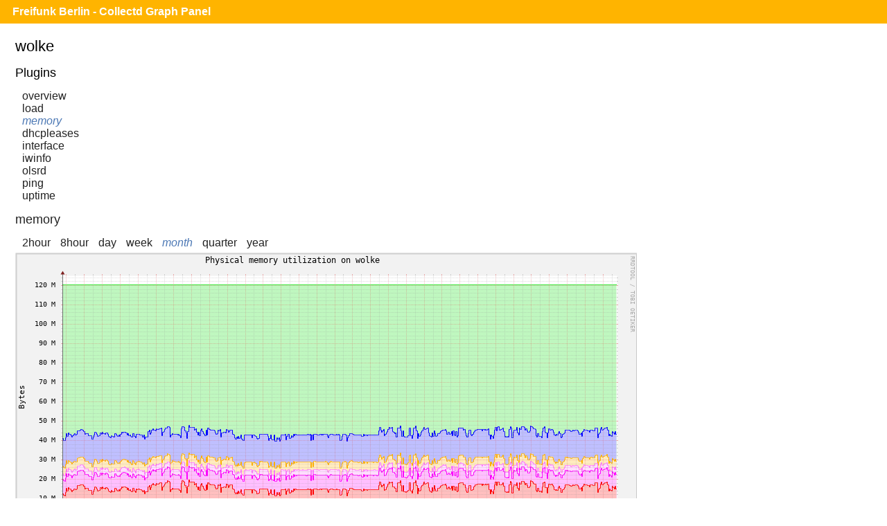

--- FILE ---
content_type: text/html;charset=UTF-8
request_url: https://monitor.berlin.freifunk.net/cgp/detail.php?p=memory&t=memory&h=wolke&s=2678400&x=800&y=350
body_size: 1563
content:
<!DOCTYPE html>
<html>
<head>
	<meta charset="utf-8">
	<title>Freifunk Berlin - CGP - Wolke - Memory</title>
	<meta name="viewport" content="width=device-width">
	<link rel="stylesheet" href="/cgp/layout/style.css" type="text/css">
	<link rel="stylesheet" href="/cgp/layout/style-b.css" type="text/css" media="(max-width: 1000px),(max-device-width: 1000px) and (orientation: portrait),(max-device-width: 767px) and (orientation: landscape)">
	<link rel="stylesheet" href="/cgp/layout/style-c.css" type="text/css" media="(max-width: 767px),(max-device-width: 767px) and (orientation: portrait),(max-device-width: 499px) and (orientation: landscape)">
	<link rel="stylesheet" href="/cgp/layout/style-d.css" type="text/css" media="(max-width: 499px),(max-device-width: 499px) and (orientation: portrait)">
	<script type="text/javascript" src="/cgp/js/sprintf.js"></script>
	<script type="text/javascript" src="/cgp/js/strftime.js"></script>
	<script type="text/javascript" src="/cgp/js/RrdRpn.js"></script>
	<script type="text/javascript" src="/cgp/js/RrdTime.js"></script>
	<script type="text/javascript" src="/cgp/js/RrdGraph.js"></script>
	<script type="text/javascript" src="/cgp/js/RrdGfxCanvas.js"></script>
	<script type="text/javascript" src="/cgp/js/binaryXHR.js"></script>
	<script type="text/javascript" src="/cgp/js/rrdFile.js"></script>
	<script type="text/javascript" src="/cgp/js/RrdDataFile.js"></script>
	<script type="text/javascript" src="/cgp/js/RrdCmdLine.js"></script>
</head>
<body>

<div id="header">
  <h1><a href="/cgp/">Freifunk Berlin - Collectd Graph Panel</a></h1>
</div>
<div id="content">
<fieldset id="wolke"><legend>wolke</legend><input type="checkbox" id="navicon" class="navicon" />
<label for="navicon"></label>
<div><h2>Plugins</h2><ul><li><a href="/cgp/host.php?h=wolke">overview</a></li>
<li><a href="/cgp/host.php?h=wolke&amp;p=load">load</a></li>
<li><a class="selected" href="/cgp/host.php?h=wolke&amp;p=memory">memory</a></li>
<li><a href="/cgp/host.php?h=wolke&amp;p=dhcpleases">dhcpleases</a></li>
<li><a href="/cgp/host.php?h=wolke&amp;p=interface">interface</a></li>
<li><a href="/cgp/host.php?h=wolke&amp;p=iwinfo">iwinfo</a></li>
<li><a href="/cgp/host.php?h=wolke&amp;p=olsrd">olsrd</a></li>
<li><a href="/cgp/host.php?h=wolke&amp;p=ping">ping</a></li>
<li><a href="/cgp/host.php?h=wolke&amp;p=uptime">uptime</a></li>
</ul></div><div class="graphs"><h2><a href="/cgp/host.php?h=wolke&amp;p=memory">memory</a></h2>
<ul class="time-range">
<li><a  href="/cgp/detail.php?p=memory&amp;t=memory&amp;h=wolke&amp;s=7200&amp;x=800&amp;y=350">2hour</a></li>
<li><a  href="/cgp/detail.php?p=memory&amp;t=memory&amp;h=wolke&amp;s=28800&amp;x=800&amp;y=350">8hour</a></li>
<li><a  href="/cgp/detail.php?p=memory&amp;t=memory&amp;h=wolke&amp;s=86400&amp;x=800&amp;y=350">day</a></li>
<li><a  href="/cgp/detail.php?p=memory&amp;t=memory&amp;h=wolke&amp;s=604800&amp;x=800&amp;y=350">week</a></li>
<li><a class="selected"  href="/cgp/detail.php?p=memory&amp;t=memory&amp;h=wolke&amp;s=2678400&amp;x=800&amp;y=350">month</a></li>
<li><a  href="/cgp/detail.php?p=memory&amp;t=memory&amp;h=wolke&amp;s=8035200&amp;x=800&amp;y=350">quarter</a></li>
<li><a  href="/cgp/detail.php?p=memory&amp;t=memory&amp;h=wolke&amp;s=31536000&amp;x=800&amp;y=350">year</a></li>
</ul>
<canvas id="ae359f2c816c45be74e4745acc5d3dc21b89a7b7" class="rrd">"--base"
"1024"
"-l"
"0"
"-w"
"800"
"-h"
"350"
"-t"
"Physical memory utilization on wolke"
"-v"
"Bytes"
"-s"
"e-2678400"
"DEF:min_4d2ec1c8_raw=rrd.php?path=wolke%2Fmemory%2Fmemory-free.rrd:value:MIN"
"DEF:avg_4d2ec1c8_raw=rrd.php?path=wolke%2Fmemory%2Fmemory-free.rrd:value:AVERAGE"
"DEF:max_4d2ec1c8_raw=rrd.php?path=wolke%2Fmemory%2Fmemory-free.rrd:value:MAX"
"DEF:min_a6f27a7c_raw=rrd.php?path=wolke%2Fmemory%2Fmemory-cached.rrd:value:MIN"
"DEF:avg_a6f27a7c_raw=rrd.php?path=wolke%2Fmemory%2Fmemory-cached.rrd:value:AVERAGE"
"DEF:max_a6f27a7c_raw=rrd.php?path=wolke%2Fmemory%2Fmemory-cached.rrd:value:MAX"
"DEF:min_88bb6825_raw=rrd.php?path=wolke%2Fmemory%2Fmemory-buffered.rrd:value:MIN"
"DEF:avg_88bb6825_raw=rrd.php?path=wolke%2Fmemory%2Fmemory-buffered.rrd:value:AVERAGE"
"DEF:max_88bb6825_raw=rrd.php?path=wolke%2Fmemory%2Fmemory-buffered.rrd:value:MAX"
"DEF:min_ff239b9b_raw=rrd.php?path=wolke%2Fmemory%2Fmemory-slab_recl.rrd:value:MIN"
"DEF:avg_ff239b9b_raw=rrd.php?path=wolke%2Fmemory%2Fmemory-slab_recl.rrd:value:AVERAGE"
"DEF:max_ff239b9b_raw=rrd.php?path=wolke%2Fmemory%2Fmemory-slab_recl.rrd:value:MAX"
"DEF:min_33c4eb0a_raw=rrd.php?path=wolke%2Fmemory%2Fmemory-slab_unrecl.rrd:value:MIN"
"DEF:avg_33c4eb0a_raw=rrd.php?path=wolke%2Fmemory%2Fmemory-slab_unrecl.rrd:value:AVERAGE"
"DEF:max_33c4eb0a_raw=rrd.php?path=wolke%2Fmemory%2Fmemory-slab_unrecl.rrd:value:MAX"
"DEF:min_79476318_raw=rrd.php?path=wolke%2Fmemory%2Fmemory-used.rrd:value:MIN"
"DEF:avg_79476318_raw=rrd.php?path=wolke%2Fmemory%2Fmemory-used.rrd:value:AVERAGE"
"DEF:max_79476318_raw=rrd.php?path=wolke%2Fmemory%2Fmemory-used.rrd:value:MAX"
"CDEF:min_4d2ec1c8=min_4d2ec1c8_raw,1,*"
"CDEF:avg_4d2ec1c8=avg_4d2ec1c8_raw,1,*"
"CDEF:max_4d2ec1c8=max_4d2ec1c8_raw,1,*"
"CDEF:min_a6f27a7c=min_a6f27a7c_raw,1,*"
"CDEF:avg_a6f27a7c=avg_a6f27a7c_raw,1,*"
"CDEF:max_a6f27a7c=max_a6f27a7c_raw,1,*"
"CDEF:min_88bb6825=min_88bb6825_raw,1,*"
"CDEF:avg_88bb6825=avg_88bb6825_raw,1,*"
"CDEF:max_88bb6825=max_88bb6825_raw,1,*"
"CDEF:min_ff239b9b=min_ff239b9b_raw,1,*"
"CDEF:avg_ff239b9b=avg_ff239b9b_raw,1,*"
"CDEF:max_ff239b9b=max_ff239b9b_raw,1,*"
"CDEF:min_33c4eb0a=min_33c4eb0a_raw,1,*"
"CDEF:avg_33c4eb0a=avg_33c4eb0a_raw,1,*"
"CDEF:max_33c4eb0a=max_33c4eb0a_raw,1,*"
"CDEF:min_79476318=min_79476318_raw,1,*"
"CDEF:avg_79476318=avg_79476318_raw,1,*"
"CDEF:max_79476318=max_79476318_raw,1,*"
"CDEF:area_79476318=avg_79476318"
"CDEF:area_33c4eb0a=area_79476318,avg_33c4eb0a,ADDNAN"
"CDEF:area_ff239b9b=area_33c4eb0a,avg_ff239b9b,ADDNAN"
"CDEF:area_88bb6825=area_ff239b9b,avg_88bb6825,ADDNAN"
"CDEF:area_a6f27a7c=area_88bb6825,avg_a6f27a7c,ADDNAN"
"CDEF:area_4d2ec1c8=area_a6f27a7c,avg_4d2ec1c8,ADDNAN"
"AREA:area_4d2ec1c8#bff7bf"
"AREA:area_a6f27a7c#bfbfff"
"AREA:area_88bb6825#ffebbf"
"AREA:area_ff239b9b#ffddff"
"AREA:area_33c4eb0a#ffbfff"
"AREA:area_79476318#ffbfbf"
"LINE1:area_4d2ec1c8#00e000:Free        "
"GPRINT:min_4d2ec1c8:MIN:%5.1lf%s Min,"
"GPRINT:avg_4d2ec1c8:AVERAGE:%5.1lf%s Avg,"
"GPRINT:max_4d2ec1c8:MAX:%5.1lf%s Max,"
"GPRINT:avg_4d2ec1c8:LAST:%5.1lf%s Last\l"
"LINE1:area_a6f27a7c#0000ff:Cached      "
"GPRINT:min_a6f27a7c:MIN:%5.1lf%s Min,"
"GPRINT:avg_a6f27a7c:AVERAGE:%5.1lf%s Avg,"
"GPRINT:max_a6f27a7c:MAX:%5.1lf%s Max,"
"GPRINT:avg_a6f27a7c:LAST:%5.1lf%s Last\l"
"LINE1:area_88bb6825#ffb000:Buffered    "
"GPRINT:min_88bb6825:MIN:%5.1lf%s Min,"
"GPRINT:avg_88bb6825:AVERAGE:%5.1lf%s Avg,"
"GPRINT:max_88bb6825:MAX:%5.1lf%s Max,"
"GPRINT:avg_88bb6825:LAST:%5.1lf%s Last\l"
"LINE1:area_ff239b9b#ff77ff:Slab Recl.  "
"GPRINT:min_ff239b9b:MIN:%5.1lf%s Min,"
"GPRINT:avg_ff239b9b:AVERAGE:%5.1lf%s Avg,"
"GPRINT:max_ff239b9b:MAX:%5.1lf%s Max,"
"GPRINT:avg_ff239b9b:LAST:%5.1lf%s Last\l"
"LINE1:area_33c4eb0a#ff00ff:Slab Unrecl."
"GPRINT:min_33c4eb0a:MIN:%5.1lf%s Min,"
"GPRINT:avg_33c4eb0a:AVERAGE:%5.1lf%s Avg,"
"GPRINT:max_33c4eb0a:MAX:%5.1lf%s Max,"
"GPRINT:avg_33c4eb0a:LAST:%5.1lf%s Last\l"
"LINE1:area_79476318#ff0000:Used        "
"GPRINT:min_79476318:MIN:%5.1lf%s Min,"
"GPRINT:avg_79476318:AVERAGE:%5.1lf%s Avg,"
"GPRINT:max_79476318:MAX:%5.1lf%s Max,"
"GPRINT:avg_79476318:LAST:%5.1lf%s Last\l"
</canvas></div></fieldset>
<script src="/cgp/js/CGP.js"></script>
<script>
CGP.drawAll(false);
</script>
</body>
</html>